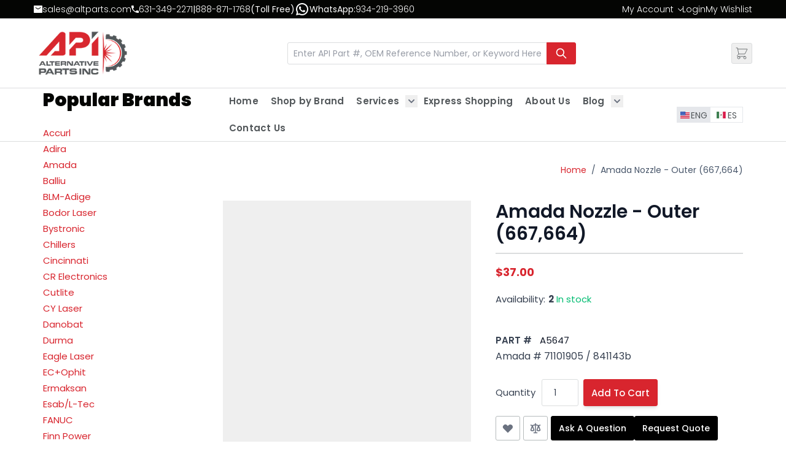

--- FILE ---
content_type: text/css
request_url: https://www.altparts.com/static/version1768541214/frontend/biztechhyva/altparts/en_US/Webkul_ShareAndMultiCart/css/wkstyle.css
body_size: 1000
content:
/**
 * Webkul Software.
 *
 * @category  Webkul
 * @package   Webkul_ShareAndMultiCart
 * @author    Webkul Software Private Limited
 * @copyright Webkul Software Private Limited (https://webkul.com)
 * @license   https://store.webkul.com/license.html
 */

 button#share_cart_action, button#savecart_action {
    margin-right: 5px;
}
.wk-field {
    margin-bottom: 15px;
}
.primary.wk-container {
    float: left;
    width: 155px;
    margin-right: 5px!important;
}
.wk-comment {
    font-style: italic;
    font-size: 12.5px;
}
textarea.wk-textarea {
    height: 90px;
}
.col.cartitems {
    text-align: center;
}
button#share_cart_action_mini {
    padding: 6px;
    margin-bottom: -7px;
}
button#save_cart_action_mini {
    padding: 6px;
    margin-bottom: -7px;
}
.wk-field > .control {
    margin-top: 5px;
}
.action-close:before {
    font-size: 30px!important;
    margin:5px!important;
}
/* .cart.table-wrapper .cart thead tr th.col {
    text-align: left!important;
} */
span.wk-cart-icon {
    float: right;
    max-width: 25px;
    max-height: 30px;
    opacity: .6;
    margin-top: 2px;
    margin-left: 10px;
}
.wk-save-cart {
    padding-bottom: 10px;
}
.wk-cart-box {
    position: absolute;
    border: 2px solid #dbdbdb;
    background: #ffffff;
    display: block;
    padding: 15px;
    margin-top: 30px;
    width: 130px;
    z-index: 1000000;
    box-shadow: 0 3px 3px rgb(0 0 0 / 15%);
}

.wk-cart-container {
    float: right;
}

.save_cart_action {
    float: right;
}

.modal-popup {
    pointer-events: auto !important;
}

.modal-footer .action-accept {
    float:right;
}

@media only screen and (max-width: 767px)
{
    span.wk-cart-icon {
        margin-top: 11px;
    }
    .col.cartitems {
        text-align: left;
    }
    .cart-container .form-cart .actions.main {
        display: block;
    }
    .cart-container .form-cart .actions.main button {
        display: inline-block;
        margin: 10px;
    }
    .account .column.main {
        margin-top: 25px;
    }
}
#save-btn-config{
    float:right;
    width: 9rem;
}
.share-button{
    padding: 0;
    border: none;
    background: none;
}
.token_field{
    padding-right: 70.2rem !important;
}
.saved-cart-td, .saved-cart-th {
    text-align: center;
}
.cart-table-td, .cart-table-th {
    text-align: center;
}
/* .save_cart_action {
    margin-top: 30px;
} */
.socialmedia{
    min-width: 25rem;
}
.note-whatsapp{
    font-size: smaller;
    font-weight: 100;
}
.whatsapp-input{
    margin-top: 2px;
}
.whatsapp-num-inp{
    border-color: #58ad2d !important;
}
.whatsapp-share-icon{
    background: #6eff65;
    border-radius: 7px;
}
.item-details-td{
    width:25rem;
}

--- FILE ---
content_type: text/css
request_url: https://www.altparts.com/static/version1768541214/frontend/biztechhyva/altparts/en_US/Webkul_ShareAndMultiCartHyva/css/custom.css
body_size: 544
content:
.button_main_div {
    display: flex;
    flex-wrap: wrap;
    float: left;
}

.popup_modal {
    width: 70%;
    margin-top: 20px;
    border-radius: 0.5vh;
}
.input {
    width: 100%;
    height: 10%;
    color: rgb(56, 54, 54);
}
.sharecart {
    font-size: 22px;
    color: #333333;
}
.shareCart-div {
    margin-right: 16px;

}
.table-wrapper {
    margin-bottom: 20px;
}
.table-head {
    color: #333333;
    padding: 11px 10px;
    text-align: left;
}
.table-data {
    /* text-align: center; */
    font-size: 15px;
    border-bottom: 1px solid #cccccc;
}
.table-row {
    border-top: 1px solid #cccccc;
    color: #333333
}
table > thead > tr > th,
table > tbody > tr > td {
    padding: 11px 10px;
}
.view {
    color: royalblue;
}
.account .data.table .col.actions .action .action-delete :before {
    border-left: 1px solid #a6a6a6;
    content: '';
    display: inline-block;
    height: 12px;
    margin: 0 10px;
    vertical-align: -1px;
}
.wk-cart-container {
    margin-left: 10px;
}
.custom_msg {
    font-style: italic;
    font-size: 14.5px;
    color: #525151;
}
.social-share-container {
    display: flex;
    justify-content: center;
}
.share-button {
    margin: 0 2.5px;
}

--- FILE ---
content_type: application/javascript
request_url: https://api.tumblr.com/v2/share/stats?url=https%3A%2F%2Fwww.altparts.com%2Fouter-nozzle-667-664-a5647.html&callback=a2a.counters.tumblr.cb1
body_size: 31
content:
a2a.counters.tumblr.cb1({"meta":{"status":200,"msg":"OK"},"response":{"url":"https://www.altparts.com/outer-nozzle-667-664-a5647.html","note_count":0}});